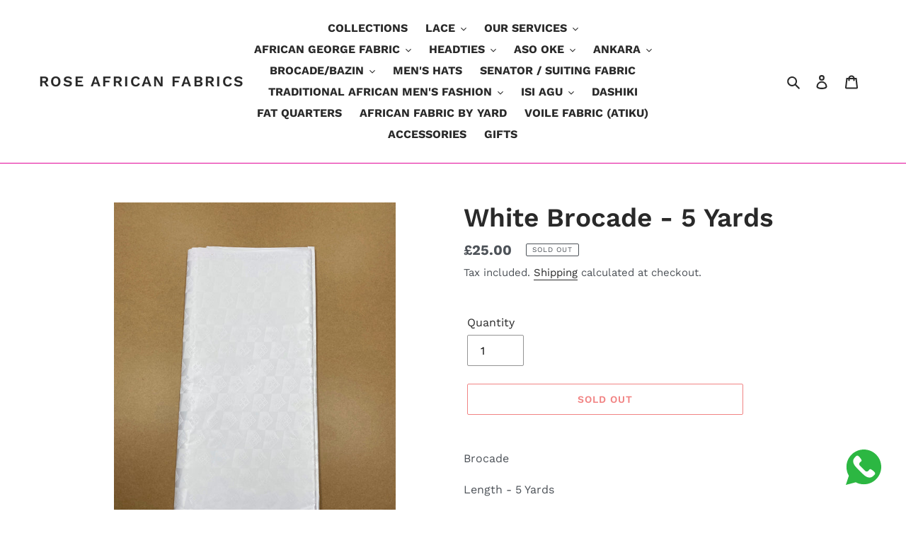

--- FILE ---
content_type: text/javascript
request_url: https://cdn.shopify.com/s/files/1/0339/9948/7107/t/5/assets/tipo.booking.init.js?shop=rose-african-fabrics.myshopify.com
body_size: -689
content:
var TPBInstalled = true;